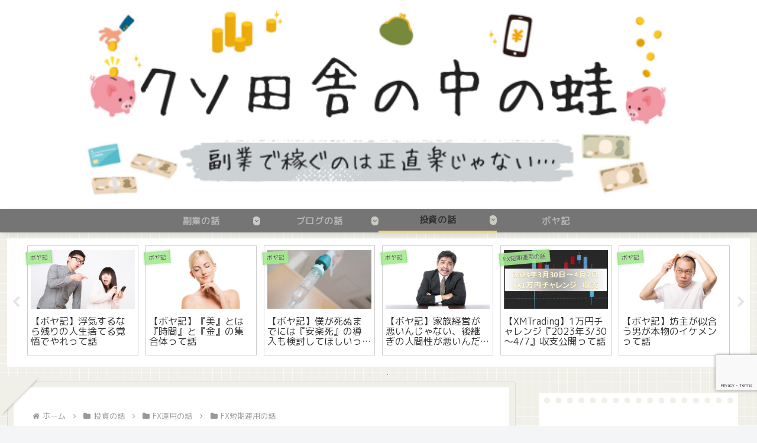

--- FILE ---
content_type: text/html; charset=utf-8
request_url: https://www.google.com/recaptcha/api2/anchor?ar=1&k=6LfYvDokAAAAAFZm-EM-RKM9I7_PPI_bXnAmtssp&co=aHR0cHM6Ly93d3cuZXRlcm5hbHRoaXJkcGxhY2UuY29tOjQ0Mw..&hl=en&v=PoyoqOPhxBO7pBk68S4YbpHZ&size=invisible&anchor-ms=20000&execute-ms=30000&cb=okkqvjb94sr5
body_size: 48918
content:
<!DOCTYPE HTML><html dir="ltr" lang="en"><head><meta http-equiv="Content-Type" content="text/html; charset=UTF-8">
<meta http-equiv="X-UA-Compatible" content="IE=edge">
<title>reCAPTCHA</title>
<style type="text/css">
/* cyrillic-ext */
@font-face {
  font-family: 'Roboto';
  font-style: normal;
  font-weight: 400;
  font-stretch: 100%;
  src: url(//fonts.gstatic.com/s/roboto/v48/KFO7CnqEu92Fr1ME7kSn66aGLdTylUAMa3GUBHMdazTgWw.woff2) format('woff2');
  unicode-range: U+0460-052F, U+1C80-1C8A, U+20B4, U+2DE0-2DFF, U+A640-A69F, U+FE2E-FE2F;
}
/* cyrillic */
@font-face {
  font-family: 'Roboto';
  font-style: normal;
  font-weight: 400;
  font-stretch: 100%;
  src: url(//fonts.gstatic.com/s/roboto/v48/KFO7CnqEu92Fr1ME7kSn66aGLdTylUAMa3iUBHMdazTgWw.woff2) format('woff2');
  unicode-range: U+0301, U+0400-045F, U+0490-0491, U+04B0-04B1, U+2116;
}
/* greek-ext */
@font-face {
  font-family: 'Roboto';
  font-style: normal;
  font-weight: 400;
  font-stretch: 100%;
  src: url(//fonts.gstatic.com/s/roboto/v48/KFO7CnqEu92Fr1ME7kSn66aGLdTylUAMa3CUBHMdazTgWw.woff2) format('woff2');
  unicode-range: U+1F00-1FFF;
}
/* greek */
@font-face {
  font-family: 'Roboto';
  font-style: normal;
  font-weight: 400;
  font-stretch: 100%;
  src: url(//fonts.gstatic.com/s/roboto/v48/KFO7CnqEu92Fr1ME7kSn66aGLdTylUAMa3-UBHMdazTgWw.woff2) format('woff2');
  unicode-range: U+0370-0377, U+037A-037F, U+0384-038A, U+038C, U+038E-03A1, U+03A3-03FF;
}
/* math */
@font-face {
  font-family: 'Roboto';
  font-style: normal;
  font-weight: 400;
  font-stretch: 100%;
  src: url(//fonts.gstatic.com/s/roboto/v48/KFO7CnqEu92Fr1ME7kSn66aGLdTylUAMawCUBHMdazTgWw.woff2) format('woff2');
  unicode-range: U+0302-0303, U+0305, U+0307-0308, U+0310, U+0312, U+0315, U+031A, U+0326-0327, U+032C, U+032F-0330, U+0332-0333, U+0338, U+033A, U+0346, U+034D, U+0391-03A1, U+03A3-03A9, U+03B1-03C9, U+03D1, U+03D5-03D6, U+03F0-03F1, U+03F4-03F5, U+2016-2017, U+2034-2038, U+203C, U+2040, U+2043, U+2047, U+2050, U+2057, U+205F, U+2070-2071, U+2074-208E, U+2090-209C, U+20D0-20DC, U+20E1, U+20E5-20EF, U+2100-2112, U+2114-2115, U+2117-2121, U+2123-214F, U+2190, U+2192, U+2194-21AE, U+21B0-21E5, U+21F1-21F2, U+21F4-2211, U+2213-2214, U+2216-22FF, U+2308-230B, U+2310, U+2319, U+231C-2321, U+2336-237A, U+237C, U+2395, U+239B-23B7, U+23D0, U+23DC-23E1, U+2474-2475, U+25AF, U+25B3, U+25B7, U+25BD, U+25C1, U+25CA, U+25CC, U+25FB, U+266D-266F, U+27C0-27FF, U+2900-2AFF, U+2B0E-2B11, U+2B30-2B4C, U+2BFE, U+3030, U+FF5B, U+FF5D, U+1D400-1D7FF, U+1EE00-1EEFF;
}
/* symbols */
@font-face {
  font-family: 'Roboto';
  font-style: normal;
  font-weight: 400;
  font-stretch: 100%;
  src: url(//fonts.gstatic.com/s/roboto/v48/KFO7CnqEu92Fr1ME7kSn66aGLdTylUAMaxKUBHMdazTgWw.woff2) format('woff2');
  unicode-range: U+0001-000C, U+000E-001F, U+007F-009F, U+20DD-20E0, U+20E2-20E4, U+2150-218F, U+2190, U+2192, U+2194-2199, U+21AF, U+21E6-21F0, U+21F3, U+2218-2219, U+2299, U+22C4-22C6, U+2300-243F, U+2440-244A, U+2460-24FF, U+25A0-27BF, U+2800-28FF, U+2921-2922, U+2981, U+29BF, U+29EB, U+2B00-2BFF, U+4DC0-4DFF, U+FFF9-FFFB, U+10140-1018E, U+10190-1019C, U+101A0, U+101D0-101FD, U+102E0-102FB, U+10E60-10E7E, U+1D2C0-1D2D3, U+1D2E0-1D37F, U+1F000-1F0FF, U+1F100-1F1AD, U+1F1E6-1F1FF, U+1F30D-1F30F, U+1F315, U+1F31C, U+1F31E, U+1F320-1F32C, U+1F336, U+1F378, U+1F37D, U+1F382, U+1F393-1F39F, U+1F3A7-1F3A8, U+1F3AC-1F3AF, U+1F3C2, U+1F3C4-1F3C6, U+1F3CA-1F3CE, U+1F3D4-1F3E0, U+1F3ED, U+1F3F1-1F3F3, U+1F3F5-1F3F7, U+1F408, U+1F415, U+1F41F, U+1F426, U+1F43F, U+1F441-1F442, U+1F444, U+1F446-1F449, U+1F44C-1F44E, U+1F453, U+1F46A, U+1F47D, U+1F4A3, U+1F4B0, U+1F4B3, U+1F4B9, U+1F4BB, U+1F4BF, U+1F4C8-1F4CB, U+1F4D6, U+1F4DA, U+1F4DF, U+1F4E3-1F4E6, U+1F4EA-1F4ED, U+1F4F7, U+1F4F9-1F4FB, U+1F4FD-1F4FE, U+1F503, U+1F507-1F50B, U+1F50D, U+1F512-1F513, U+1F53E-1F54A, U+1F54F-1F5FA, U+1F610, U+1F650-1F67F, U+1F687, U+1F68D, U+1F691, U+1F694, U+1F698, U+1F6AD, U+1F6B2, U+1F6B9-1F6BA, U+1F6BC, U+1F6C6-1F6CF, U+1F6D3-1F6D7, U+1F6E0-1F6EA, U+1F6F0-1F6F3, U+1F6F7-1F6FC, U+1F700-1F7FF, U+1F800-1F80B, U+1F810-1F847, U+1F850-1F859, U+1F860-1F887, U+1F890-1F8AD, U+1F8B0-1F8BB, U+1F8C0-1F8C1, U+1F900-1F90B, U+1F93B, U+1F946, U+1F984, U+1F996, U+1F9E9, U+1FA00-1FA6F, U+1FA70-1FA7C, U+1FA80-1FA89, U+1FA8F-1FAC6, U+1FACE-1FADC, U+1FADF-1FAE9, U+1FAF0-1FAF8, U+1FB00-1FBFF;
}
/* vietnamese */
@font-face {
  font-family: 'Roboto';
  font-style: normal;
  font-weight: 400;
  font-stretch: 100%;
  src: url(//fonts.gstatic.com/s/roboto/v48/KFO7CnqEu92Fr1ME7kSn66aGLdTylUAMa3OUBHMdazTgWw.woff2) format('woff2');
  unicode-range: U+0102-0103, U+0110-0111, U+0128-0129, U+0168-0169, U+01A0-01A1, U+01AF-01B0, U+0300-0301, U+0303-0304, U+0308-0309, U+0323, U+0329, U+1EA0-1EF9, U+20AB;
}
/* latin-ext */
@font-face {
  font-family: 'Roboto';
  font-style: normal;
  font-weight: 400;
  font-stretch: 100%;
  src: url(//fonts.gstatic.com/s/roboto/v48/KFO7CnqEu92Fr1ME7kSn66aGLdTylUAMa3KUBHMdazTgWw.woff2) format('woff2');
  unicode-range: U+0100-02BA, U+02BD-02C5, U+02C7-02CC, U+02CE-02D7, U+02DD-02FF, U+0304, U+0308, U+0329, U+1D00-1DBF, U+1E00-1E9F, U+1EF2-1EFF, U+2020, U+20A0-20AB, U+20AD-20C0, U+2113, U+2C60-2C7F, U+A720-A7FF;
}
/* latin */
@font-face {
  font-family: 'Roboto';
  font-style: normal;
  font-weight: 400;
  font-stretch: 100%;
  src: url(//fonts.gstatic.com/s/roboto/v48/KFO7CnqEu92Fr1ME7kSn66aGLdTylUAMa3yUBHMdazQ.woff2) format('woff2');
  unicode-range: U+0000-00FF, U+0131, U+0152-0153, U+02BB-02BC, U+02C6, U+02DA, U+02DC, U+0304, U+0308, U+0329, U+2000-206F, U+20AC, U+2122, U+2191, U+2193, U+2212, U+2215, U+FEFF, U+FFFD;
}
/* cyrillic-ext */
@font-face {
  font-family: 'Roboto';
  font-style: normal;
  font-weight: 500;
  font-stretch: 100%;
  src: url(//fonts.gstatic.com/s/roboto/v48/KFO7CnqEu92Fr1ME7kSn66aGLdTylUAMa3GUBHMdazTgWw.woff2) format('woff2');
  unicode-range: U+0460-052F, U+1C80-1C8A, U+20B4, U+2DE0-2DFF, U+A640-A69F, U+FE2E-FE2F;
}
/* cyrillic */
@font-face {
  font-family: 'Roboto';
  font-style: normal;
  font-weight: 500;
  font-stretch: 100%;
  src: url(//fonts.gstatic.com/s/roboto/v48/KFO7CnqEu92Fr1ME7kSn66aGLdTylUAMa3iUBHMdazTgWw.woff2) format('woff2');
  unicode-range: U+0301, U+0400-045F, U+0490-0491, U+04B0-04B1, U+2116;
}
/* greek-ext */
@font-face {
  font-family: 'Roboto';
  font-style: normal;
  font-weight: 500;
  font-stretch: 100%;
  src: url(//fonts.gstatic.com/s/roboto/v48/KFO7CnqEu92Fr1ME7kSn66aGLdTylUAMa3CUBHMdazTgWw.woff2) format('woff2');
  unicode-range: U+1F00-1FFF;
}
/* greek */
@font-face {
  font-family: 'Roboto';
  font-style: normal;
  font-weight: 500;
  font-stretch: 100%;
  src: url(//fonts.gstatic.com/s/roboto/v48/KFO7CnqEu92Fr1ME7kSn66aGLdTylUAMa3-UBHMdazTgWw.woff2) format('woff2');
  unicode-range: U+0370-0377, U+037A-037F, U+0384-038A, U+038C, U+038E-03A1, U+03A3-03FF;
}
/* math */
@font-face {
  font-family: 'Roboto';
  font-style: normal;
  font-weight: 500;
  font-stretch: 100%;
  src: url(//fonts.gstatic.com/s/roboto/v48/KFO7CnqEu92Fr1ME7kSn66aGLdTylUAMawCUBHMdazTgWw.woff2) format('woff2');
  unicode-range: U+0302-0303, U+0305, U+0307-0308, U+0310, U+0312, U+0315, U+031A, U+0326-0327, U+032C, U+032F-0330, U+0332-0333, U+0338, U+033A, U+0346, U+034D, U+0391-03A1, U+03A3-03A9, U+03B1-03C9, U+03D1, U+03D5-03D6, U+03F0-03F1, U+03F4-03F5, U+2016-2017, U+2034-2038, U+203C, U+2040, U+2043, U+2047, U+2050, U+2057, U+205F, U+2070-2071, U+2074-208E, U+2090-209C, U+20D0-20DC, U+20E1, U+20E5-20EF, U+2100-2112, U+2114-2115, U+2117-2121, U+2123-214F, U+2190, U+2192, U+2194-21AE, U+21B0-21E5, U+21F1-21F2, U+21F4-2211, U+2213-2214, U+2216-22FF, U+2308-230B, U+2310, U+2319, U+231C-2321, U+2336-237A, U+237C, U+2395, U+239B-23B7, U+23D0, U+23DC-23E1, U+2474-2475, U+25AF, U+25B3, U+25B7, U+25BD, U+25C1, U+25CA, U+25CC, U+25FB, U+266D-266F, U+27C0-27FF, U+2900-2AFF, U+2B0E-2B11, U+2B30-2B4C, U+2BFE, U+3030, U+FF5B, U+FF5D, U+1D400-1D7FF, U+1EE00-1EEFF;
}
/* symbols */
@font-face {
  font-family: 'Roboto';
  font-style: normal;
  font-weight: 500;
  font-stretch: 100%;
  src: url(//fonts.gstatic.com/s/roboto/v48/KFO7CnqEu92Fr1ME7kSn66aGLdTylUAMaxKUBHMdazTgWw.woff2) format('woff2');
  unicode-range: U+0001-000C, U+000E-001F, U+007F-009F, U+20DD-20E0, U+20E2-20E4, U+2150-218F, U+2190, U+2192, U+2194-2199, U+21AF, U+21E6-21F0, U+21F3, U+2218-2219, U+2299, U+22C4-22C6, U+2300-243F, U+2440-244A, U+2460-24FF, U+25A0-27BF, U+2800-28FF, U+2921-2922, U+2981, U+29BF, U+29EB, U+2B00-2BFF, U+4DC0-4DFF, U+FFF9-FFFB, U+10140-1018E, U+10190-1019C, U+101A0, U+101D0-101FD, U+102E0-102FB, U+10E60-10E7E, U+1D2C0-1D2D3, U+1D2E0-1D37F, U+1F000-1F0FF, U+1F100-1F1AD, U+1F1E6-1F1FF, U+1F30D-1F30F, U+1F315, U+1F31C, U+1F31E, U+1F320-1F32C, U+1F336, U+1F378, U+1F37D, U+1F382, U+1F393-1F39F, U+1F3A7-1F3A8, U+1F3AC-1F3AF, U+1F3C2, U+1F3C4-1F3C6, U+1F3CA-1F3CE, U+1F3D4-1F3E0, U+1F3ED, U+1F3F1-1F3F3, U+1F3F5-1F3F7, U+1F408, U+1F415, U+1F41F, U+1F426, U+1F43F, U+1F441-1F442, U+1F444, U+1F446-1F449, U+1F44C-1F44E, U+1F453, U+1F46A, U+1F47D, U+1F4A3, U+1F4B0, U+1F4B3, U+1F4B9, U+1F4BB, U+1F4BF, U+1F4C8-1F4CB, U+1F4D6, U+1F4DA, U+1F4DF, U+1F4E3-1F4E6, U+1F4EA-1F4ED, U+1F4F7, U+1F4F9-1F4FB, U+1F4FD-1F4FE, U+1F503, U+1F507-1F50B, U+1F50D, U+1F512-1F513, U+1F53E-1F54A, U+1F54F-1F5FA, U+1F610, U+1F650-1F67F, U+1F687, U+1F68D, U+1F691, U+1F694, U+1F698, U+1F6AD, U+1F6B2, U+1F6B9-1F6BA, U+1F6BC, U+1F6C6-1F6CF, U+1F6D3-1F6D7, U+1F6E0-1F6EA, U+1F6F0-1F6F3, U+1F6F7-1F6FC, U+1F700-1F7FF, U+1F800-1F80B, U+1F810-1F847, U+1F850-1F859, U+1F860-1F887, U+1F890-1F8AD, U+1F8B0-1F8BB, U+1F8C0-1F8C1, U+1F900-1F90B, U+1F93B, U+1F946, U+1F984, U+1F996, U+1F9E9, U+1FA00-1FA6F, U+1FA70-1FA7C, U+1FA80-1FA89, U+1FA8F-1FAC6, U+1FACE-1FADC, U+1FADF-1FAE9, U+1FAF0-1FAF8, U+1FB00-1FBFF;
}
/* vietnamese */
@font-face {
  font-family: 'Roboto';
  font-style: normal;
  font-weight: 500;
  font-stretch: 100%;
  src: url(//fonts.gstatic.com/s/roboto/v48/KFO7CnqEu92Fr1ME7kSn66aGLdTylUAMa3OUBHMdazTgWw.woff2) format('woff2');
  unicode-range: U+0102-0103, U+0110-0111, U+0128-0129, U+0168-0169, U+01A0-01A1, U+01AF-01B0, U+0300-0301, U+0303-0304, U+0308-0309, U+0323, U+0329, U+1EA0-1EF9, U+20AB;
}
/* latin-ext */
@font-face {
  font-family: 'Roboto';
  font-style: normal;
  font-weight: 500;
  font-stretch: 100%;
  src: url(//fonts.gstatic.com/s/roboto/v48/KFO7CnqEu92Fr1ME7kSn66aGLdTylUAMa3KUBHMdazTgWw.woff2) format('woff2');
  unicode-range: U+0100-02BA, U+02BD-02C5, U+02C7-02CC, U+02CE-02D7, U+02DD-02FF, U+0304, U+0308, U+0329, U+1D00-1DBF, U+1E00-1E9F, U+1EF2-1EFF, U+2020, U+20A0-20AB, U+20AD-20C0, U+2113, U+2C60-2C7F, U+A720-A7FF;
}
/* latin */
@font-face {
  font-family: 'Roboto';
  font-style: normal;
  font-weight: 500;
  font-stretch: 100%;
  src: url(//fonts.gstatic.com/s/roboto/v48/KFO7CnqEu92Fr1ME7kSn66aGLdTylUAMa3yUBHMdazQ.woff2) format('woff2');
  unicode-range: U+0000-00FF, U+0131, U+0152-0153, U+02BB-02BC, U+02C6, U+02DA, U+02DC, U+0304, U+0308, U+0329, U+2000-206F, U+20AC, U+2122, U+2191, U+2193, U+2212, U+2215, U+FEFF, U+FFFD;
}
/* cyrillic-ext */
@font-face {
  font-family: 'Roboto';
  font-style: normal;
  font-weight: 900;
  font-stretch: 100%;
  src: url(//fonts.gstatic.com/s/roboto/v48/KFO7CnqEu92Fr1ME7kSn66aGLdTylUAMa3GUBHMdazTgWw.woff2) format('woff2');
  unicode-range: U+0460-052F, U+1C80-1C8A, U+20B4, U+2DE0-2DFF, U+A640-A69F, U+FE2E-FE2F;
}
/* cyrillic */
@font-face {
  font-family: 'Roboto';
  font-style: normal;
  font-weight: 900;
  font-stretch: 100%;
  src: url(//fonts.gstatic.com/s/roboto/v48/KFO7CnqEu92Fr1ME7kSn66aGLdTylUAMa3iUBHMdazTgWw.woff2) format('woff2');
  unicode-range: U+0301, U+0400-045F, U+0490-0491, U+04B0-04B1, U+2116;
}
/* greek-ext */
@font-face {
  font-family: 'Roboto';
  font-style: normal;
  font-weight: 900;
  font-stretch: 100%;
  src: url(//fonts.gstatic.com/s/roboto/v48/KFO7CnqEu92Fr1ME7kSn66aGLdTylUAMa3CUBHMdazTgWw.woff2) format('woff2');
  unicode-range: U+1F00-1FFF;
}
/* greek */
@font-face {
  font-family: 'Roboto';
  font-style: normal;
  font-weight: 900;
  font-stretch: 100%;
  src: url(//fonts.gstatic.com/s/roboto/v48/KFO7CnqEu92Fr1ME7kSn66aGLdTylUAMa3-UBHMdazTgWw.woff2) format('woff2');
  unicode-range: U+0370-0377, U+037A-037F, U+0384-038A, U+038C, U+038E-03A1, U+03A3-03FF;
}
/* math */
@font-face {
  font-family: 'Roboto';
  font-style: normal;
  font-weight: 900;
  font-stretch: 100%;
  src: url(//fonts.gstatic.com/s/roboto/v48/KFO7CnqEu92Fr1ME7kSn66aGLdTylUAMawCUBHMdazTgWw.woff2) format('woff2');
  unicode-range: U+0302-0303, U+0305, U+0307-0308, U+0310, U+0312, U+0315, U+031A, U+0326-0327, U+032C, U+032F-0330, U+0332-0333, U+0338, U+033A, U+0346, U+034D, U+0391-03A1, U+03A3-03A9, U+03B1-03C9, U+03D1, U+03D5-03D6, U+03F0-03F1, U+03F4-03F5, U+2016-2017, U+2034-2038, U+203C, U+2040, U+2043, U+2047, U+2050, U+2057, U+205F, U+2070-2071, U+2074-208E, U+2090-209C, U+20D0-20DC, U+20E1, U+20E5-20EF, U+2100-2112, U+2114-2115, U+2117-2121, U+2123-214F, U+2190, U+2192, U+2194-21AE, U+21B0-21E5, U+21F1-21F2, U+21F4-2211, U+2213-2214, U+2216-22FF, U+2308-230B, U+2310, U+2319, U+231C-2321, U+2336-237A, U+237C, U+2395, U+239B-23B7, U+23D0, U+23DC-23E1, U+2474-2475, U+25AF, U+25B3, U+25B7, U+25BD, U+25C1, U+25CA, U+25CC, U+25FB, U+266D-266F, U+27C0-27FF, U+2900-2AFF, U+2B0E-2B11, U+2B30-2B4C, U+2BFE, U+3030, U+FF5B, U+FF5D, U+1D400-1D7FF, U+1EE00-1EEFF;
}
/* symbols */
@font-face {
  font-family: 'Roboto';
  font-style: normal;
  font-weight: 900;
  font-stretch: 100%;
  src: url(//fonts.gstatic.com/s/roboto/v48/KFO7CnqEu92Fr1ME7kSn66aGLdTylUAMaxKUBHMdazTgWw.woff2) format('woff2');
  unicode-range: U+0001-000C, U+000E-001F, U+007F-009F, U+20DD-20E0, U+20E2-20E4, U+2150-218F, U+2190, U+2192, U+2194-2199, U+21AF, U+21E6-21F0, U+21F3, U+2218-2219, U+2299, U+22C4-22C6, U+2300-243F, U+2440-244A, U+2460-24FF, U+25A0-27BF, U+2800-28FF, U+2921-2922, U+2981, U+29BF, U+29EB, U+2B00-2BFF, U+4DC0-4DFF, U+FFF9-FFFB, U+10140-1018E, U+10190-1019C, U+101A0, U+101D0-101FD, U+102E0-102FB, U+10E60-10E7E, U+1D2C0-1D2D3, U+1D2E0-1D37F, U+1F000-1F0FF, U+1F100-1F1AD, U+1F1E6-1F1FF, U+1F30D-1F30F, U+1F315, U+1F31C, U+1F31E, U+1F320-1F32C, U+1F336, U+1F378, U+1F37D, U+1F382, U+1F393-1F39F, U+1F3A7-1F3A8, U+1F3AC-1F3AF, U+1F3C2, U+1F3C4-1F3C6, U+1F3CA-1F3CE, U+1F3D4-1F3E0, U+1F3ED, U+1F3F1-1F3F3, U+1F3F5-1F3F7, U+1F408, U+1F415, U+1F41F, U+1F426, U+1F43F, U+1F441-1F442, U+1F444, U+1F446-1F449, U+1F44C-1F44E, U+1F453, U+1F46A, U+1F47D, U+1F4A3, U+1F4B0, U+1F4B3, U+1F4B9, U+1F4BB, U+1F4BF, U+1F4C8-1F4CB, U+1F4D6, U+1F4DA, U+1F4DF, U+1F4E3-1F4E6, U+1F4EA-1F4ED, U+1F4F7, U+1F4F9-1F4FB, U+1F4FD-1F4FE, U+1F503, U+1F507-1F50B, U+1F50D, U+1F512-1F513, U+1F53E-1F54A, U+1F54F-1F5FA, U+1F610, U+1F650-1F67F, U+1F687, U+1F68D, U+1F691, U+1F694, U+1F698, U+1F6AD, U+1F6B2, U+1F6B9-1F6BA, U+1F6BC, U+1F6C6-1F6CF, U+1F6D3-1F6D7, U+1F6E0-1F6EA, U+1F6F0-1F6F3, U+1F6F7-1F6FC, U+1F700-1F7FF, U+1F800-1F80B, U+1F810-1F847, U+1F850-1F859, U+1F860-1F887, U+1F890-1F8AD, U+1F8B0-1F8BB, U+1F8C0-1F8C1, U+1F900-1F90B, U+1F93B, U+1F946, U+1F984, U+1F996, U+1F9E9, U+1FA00-1FA6F, U+1FA70-1FA7C, U+1FA80-1FA89, U+1FA8F-1FAC6, U+1FACE-1FADC, U+1FADF-1FAE9, U+1FAF0-1FAF8, U+1FB00-1FBFF;
}
/* vietnamese */
@font-face {
  font-family: 'Roboto';
  font-style: normal;
  font-weight: 900;
  font-stretch: 100%;
  src: url(//fonts.gstatic.com/s/roboto/v48/KFO7CnqEu92Fr1ME7kSn66aGLdTylUAMa3OUBHMdazTgWw.woff2) format('woff2');
  unicode-range: U+0102-0103, U+0110-0111, U+0128-0129, U+0168-0169, U+01A0-01A1, U+01AF-01B0, U+0300-0301, U+0303-0304, U+0308-0309, U+0323, U+0329, U+1EA0-1EF9, U+20AB;
}
/* latin-ext */
@font-face {
  font-family: 'Roboto';
  font-style: normal;
  font-weight: 900;
  font-stretch: 100%;
  src: url(//fonts.gstatic.com/s/roboto/v48/KFO7CnqEu92Fr1ME7kSn66aGLdTylUAMa3KUBHMdazTgWw.woff2) format('woff2');
  unicode-range: U+0100-02BA, U+02BD-02C5, U+02C7-02CC, U+02CE-02D7, U+02DD-02FF, U+0304, U+0308, U+0329, U+1D00-1DBF, U+1E00-1E9F, U+1EF2-1EFF, U+2020, U+20A0-20AB, U+20AD-20C0, U+2113, U+2C60-2C7F, U+A720-A7FF;
}
/* latin */
@font-face {
  font-family: 'Roboto';
  font-style: normal;
  font-weight: 900;
  font-stretch: 100%;
  src: url(//fonts.gstatic.com/s/roboto/v48/KFO7CnqEu92Fr1ME7kSn66aGLdTylUAMa3yUBHMdazQ.woff2) format('woff2');
  unicode-range: U+0000-00FF, U+0131, U+0152-0153, U+02BB-02BC, U+02C6, U+02DA, U+02DC, U+0304, U+0308, U+0329, U+2000-206F, U+20AC, U+2122, U+2191, U+2193, U+2212, U+2215, U+FEFF, U+FFFD;
}

</style>
<link rel="stylesheet" type="text/css" href="https://www.gstatic.com/recaptcha/releases/PoyoqOPhxBO7pBk68S4YbpHZ/styles__ltr.css">
<script nonce="OzvXVDbRmR6rV9gt6Bvx1g" type="text/javascript">window['__recaptcha_api'] = 'https://www.google.com/recaptcha/api2/';</script>
<script type="text/javascript" src="https://www.gstatic.com/recaptcha/releases/PoyoqOPhxBO7pBk68S4YbpHZ/recaptcha__en.js" nonce="OzvXVDbRmR6rV9gt6Bvx1g">
      
    </script></head>
<body><div id="rc-anchor-alert" class="rc-anchor-alert"></div>
<input type="hidden" id="recaptcha-token" value="[base64]">
<script type="text/javascript" nonce="OzvXVDbRmR6rV9gt6Bvx1g">
      recaptcha.anchor.Main.init("[\x22ainput\x22,[\x22bgdata\x22,\x22\x22,\[base64]/[base64]/bmV3IFpbdF0obVswXSk6Sz09Mj9uZXcgWlt0XShtWzBdLG1bMV0pOks9PTM/bmV3IFpbdF0obVswXSxtWzFdLG1bMl0pOks9PTQ/[base64]/[base64]/[base64]/[base64]/[base64]/[base64]/[base64]/[base64]/[base64]/[base64]/[base64]/[base64]/[base64]/[base64]\\u003d\\u003d\x22,\[base64]\x22,\[base64]/DglrCqcK/dQlsBMKKY8OSwr3Dq8KrwrA8wqrDtEwKw5zDosKvw6JaG8O7Q8KtYljCr8ODAsK2wosaOXIdX8KBw6R8wqJyO8K2MMKow43CnRXCq8KWJ8OmZk/Dv8O+acKyNsOew4NowoHCkMOSYwY4YcO5eQENw4Vgw5RbaigdacOedwNgfMKNJy7DgUrCk8Knw5Z5w63CkMK1w53CisKyX1ozwqZ2ecK3DgXDssKbwrZORxtowo3CgiPDoBcaMcOOwr9Bwr1HfsKxXMOwwrvDs1c5Tw1OXWbDs0DCqEvCpcOdwovDjMKuBcK/[base64]/Dp8Kvw6dPw4BHZggkUmc5YsOUVAXDj8K/[base64]/DqsKuw6nDtcOawovDo3R7NBkAwqUldBXDg8KCw4YRw6M6w5w6wqXDs8KrDyE9w65Mw5zCtWjDosOnLsOnAcO6wr7Di8KIfUA1wqkBWn4FKMKXw5XCnTLDicKawp4KScKlAR0nw5jDgE7Duj/CjnTCk8OxwpN/S8Oqwq7CtMKuQ8K1wo1Zw6bCi27DpsOoRMKmwoskwqV+S0kywpzCl8OWc2RfwrZYw7HCuXRgw546GAUaw64uw6PDsMKFEmoIaDHDn8OGwrtCcsKVwqrDlsOcIsKRQsOSBMKSNBzClsK1wo/DssOFBRImSVfCvlhowpfCiFzDrMODF8OXNMK5ZnFiEsKOwofDssOTw4R4DMKHWcK3dcObHsKlwqgfwqwvw4vCpGcnwqfDvlhdwr3ClAFpwrjDrjBUeldZSMKTwqYwMsKEA8OZNsOmP8OVYlQDwrZJMRXDpsOJwojDhD/[base64]/DmMOXw4/Cj8OTNzrDt1PDuSoAw6A+wrXDmcOfY0/[base64]/Cih/Dsj8+WkzCkjQSwoHCqnFnUcOySsK/cmPDr03Cq38RVsOfNMO+w5fCuE43worDtcK0wrppeQfCmnl2RmHDsxA1w5HDnELCiDnCqgdtw5sswpTCtDxLHFpRfMKBPGkmesO1wps9w6M/w5MBwrEFbQ/[base64]/QTPCk1IPwpzCgEoZw5t2G8KvSG3CiwDDrMO8THjCpFAOw7p4fMKQMsKZVX8nSn/CmWHCssKGZ0LCqHvDh3ddBsKKw5www5zCucKoYhQ0OT0ZMcOww7DDncOtwqLDhn9Ow5xLQF3CmsOoD1bDusODwo4/FcOXwoXCpyUmcMKLFnnDpwDCo8K0bHRSw71oanvDlCkuwr3Cgy3Cr2MGw7xfw7jDinklNMOIdsKfwrADwrA9wpw0wrbDtcKAwoTCjxbDpcOfeD/DrcO8HcKfeG3DhDUXwrkrDcKgw4zCssODw7B/woN4wp05Y23Ds0DCoVQFw4vDpMKSNsOyFwQAwowiw6DCs8KMwqTDmcKgw6LCjMOtwpgvwpVkCC0CwpYXQ8Omw6PDnAhlEBIpfsOdwpLDh8ODbkXDul/CtVFGG8OSw4jCjcKgw4zCp284w5vDtMOKW8Kkw7Ejb1DCgsK9d1o8w5XCs07Dp3hyw5h+A1lrckvDoGDCvcKaDiDDqsK3wrJTRMOaw7zDs8OGw7DCuMK8wrvClWTCuV/DmcOoL1fChcKZDwbCp8KHw73CrE3DuMOSFS/Cv8OIQ8Oewo7DlSjDpQZew5A6LWTCvsO0E8K5K8OiX8OgYMO7woE0QWDCgizDuMKvJsK6w7fChAzCs2cCw5/CiMKWwrbCkMK5JirCm8K3w4YODUbDn8K8OA9PQnfChcKXSCRNNcKpBsOBMcKfwrnDtMO7YcOcVcOowrYcUnjCtcOzwr3CscO8w6hXwr3Cry4XP8O/L2nCncOVCnNww4ocw6YLLcKkw5cew5FqwojCqFzDnsKZdcKMw5YPwp1Cw6bCongPw6fDoALCg8OAw54tTgIswqvDrW4DwqtYZsK6w6TCnFk+w5/Cg8K+Q8KNQ2HDpgjCl0Uowp5iwqFmVsOlBj9uwpjDjsKMwr3DscOmw5nDqcO/[base64]/TcK9wr5vf20SGGvCoB8owp/Doj3DpcKPdF7Dp8OVNsOkwozDiMOhG8OzNsORBVXDg8OuLgZKw5BnesKlOsO9wqrDnjgzE2jDllUHw6xwwrUlVAk5O8KOY8OAwqogw7syw7UCa8Kvwphww4dwbsKqBcK7wrYNw47CtsOEfRBUNT/CmsOdwoLDssO1wozDvsKzwrolCzDDvcO4XMOnw7bCnANgUMKAwphiDWbDr8O8wp/CggrDvMKgdwXDvQnDrURqRMOsLBLDtcKew5NZwrvDhHg9UEwsGMKswpsURMOxw7ceWADCicKPRxXDuMOYwpEKw6XDj8KOwqlwI3J1w5nDpwQCw5JCUX8hw6fDuMKXw4nDuMKKwro/wr7CujITwp7Cp8KSRMOFw7lIUcOpOBnCq0bCtcKcw7DCgksefsObw4BVGU4ZbXrDgsOKV0/[base64]/Cl8Ozwr3CogfClAPDuMOowoF9w4jCohpFwrjCqizDo8KEw7vCjnIgwp92w41xw5XDjFTDiWnDiEDDscKGJS3DhcKKwq/Dk0EFwrwqI8KpwqEVA8KAQMOfw43Cs8O0NjPDoMOCw6tQw489wofCjDIeX2bDtsOZw67CuRZlUcOPwoHCk8KXRD/DuMOPw5dYTcOUw7suMMKRw7llPcKvfSvCpMKUBsOhb1rDgzhowqkNfmDDn8Kuwp/DjMKywrrCu8OwfG43woHClcKVwr0zYnnDmcOwPBPDicOHTW/[base64]/DiFDDnsONFsOoVcKxwrLDocKow6rDkwMgwq9cw7MgFlokwrjDpMKVFEkzT8KJwqVeG8KHw5zCqQjDssKpFcKTWsKXfMKwXcK3w7JIwoxTw6A3w44YwqsZVRvDjS/Cr0tFw7INw5YBL37CqMO2wofCpMOPSFrCvAXDp8KDwprCjA5ww7LDuMKaNMKqdcOBwpTDgXdKw43CgDfDqsOrworCnMO5EcK4Elojw7jCuiZQwpYawodwGVR/Y3vDgMOLwqsRRypewr/CgQ/DiBTDkhUkEhZKPyA0wotgw4XCu8O4wqTDisKEOMOew5kQw7oywq88w7DDlcOfwpPCp8K3AMK8CB4We0V/V8O9w6dPw6Iswo4/wofCjD0mYWJSdcKvXMKofH7CqcO0WmpWwqHCscOTwqzCtmPDsTPCisOzwr/CjMKHw6sfwqrDl8O4w7jCmylENMKYwovDmcKBw5w7O8Ktw53Cm8KBwqMjCMK+PSPCtg9iwqHCvMO9KUXDoRBTw6NpJR1CeVbCq8O8WjEnw4lvwrsEazh1Tk4tw77DgsKpwpNdwo4vAHshRMO/Bw5ybsK2wp3Cl8O6XsOIZ8Kvw5/CtcKrJMO1McKhw4NJwoQVwqjCvcKEw4MSwrtiw7zDu8KTLsKrWsK5ewXDjMK1w4AzEGPCgMOlMl/CvDDDh1bCh0tSaQ/CrlfDmEsLeW1vQ8KfcsONw6MrG2fDvS16JcKEYzZiwq1Ew4DDmMKmdsKGwpPCosKHw6Z3w6dHG8OGKGXDkcONT8O6w4HDtxfCkcOwwos9A8KuMDzDkcKzCmEnG8ORw6fCgiHCmcOZH1gbwprDpXPCrsOWwr/DgMOEQg7Dr8KDwp/Cu2nCkFsGw7nDi8KKw7knw7E1w6/Ck8Kjwp7DrQfDkcKSwp3DmU91wq5Fw7gow4TDr8KgfcKZw7cALMORTcKeUhXCnsK0wosXw7XCoTjCnWQ0bk/CiQcqw4HCk1cCNC/Dmw3DpMOvAsKyw4wNJgPChMKvEjl6w53CvcOEwofCocK6QcKzw4JSDxjCvMOXRSA0w6jCmh3Cu8Kbw6HCvnvDrzLDgMKNVgkxLsK5w6NdO1rDpsO5wrsfCSPCg8KuZsKQGyU8CMKpRD0+S8KaasKcClckcsOUw4zCrcKRCMKIZAhBw5rDhyZPw7TCgzfCmcKww5UyKX/CgMKtZsK/McOZSMOLIjZDw7UXw5TCqQ7DmMODHFjDssK0wpLDtsK4NsKEU0BjDMK6w7PDmkIfGlIBwqnDpsO4f8OkLFhnJcOawoLCmMKow5BGw57Dj8KzNgvDvBZ9YQ8SecOCw4ZNwp/DhnjDs8KSL8O1f8OybnpUwqpoXypKXl9TwoMzw6fDkcKlFcKDwonDlx7Cj8OSNcOLw7RYw4shw4kmbmd3ZwDDjjBRcsKmwpdycS7DoMOwemdowqlmU8OiDsOtTwsdw7AzAsO/[base64]/CiMKcLRnCtcKUwoDCtkLCmXIuVcOfwpXCnwAbcwFRwpvCtMORwogDw4sGw67Csz02wo/DoMO1wqgsHXbDl8OzBkNrCl/DpMKHw7gZw61sScK3VGDDnRY4V8K9w4HDkkxgPXkKw7TCth9iwocOwpvCnmTDsF5/H8Kmc0HCnsKFwowzJAfDgCLCiR5twrvDocK+a8OIw4xbw5XCnMK0N2w1E8KJw7vDqcKFRcOWNBrDtX1mdsKQw53DjSVNw6BxwokYfxDDhcOUA07Cv3hSKsOIw7hbMlLChFfDmcOkw4rDiRHCg8KVw4VOwpHCnAZzWig7JxBEwoQlw63CvR/ClQLDik9kw6l9KHQpIBnDm8O8B8Ozw64QPgZIRyjDncK4HXBmRBJ1ScO/[base64]/wpw1G8K4GDXDvHYqQFPCtMK8V0PDqsK3w6bDpRllwpHCo8OswpMew4bCusOWw4bCuMKeLcKJf0hja8OvwqQDXnzCuMOowojCsUTDlsKKw47CtsK6W09OOCHCpD/CqMKYHibDqgLDoiDDjcOiw7F3wq10w57CssK6w4LCgMK/Z0/Dt8KLw5heAxkVwp8GZ8O9FcKJDsK+wqBowoLDiMOFw5NzW8KdwqbDryUdwr7DpcOpd8KzwocecMOsScKcW8O0a8KPw5vDiFbDtMKMCcKYCCHCs1zDvVoMwq9Aw6zDiHrCnXbCk8KxXcOwbgjDvcOYAsKUTsOwbB/CkMOdwpPDkH9XL8ORE8KOw4DDu3nDs8OawpHChMKJaMO8w4HCgsOOwrLDkEkwQ8KzacKiXSQQfMK/SXvDl2HDk8KMdsOKT8Krw7TDk8K4CBPDicK5worDjmJ0w7fCtRM6VsOhHH1BwpbCrTjDhcK/wqbCv8O8w7YOEMOpwoXDvMK2G8Ouwow4wqXDosOJwpnDgsKuTRAjwrEzaWjCvgPCqC3ClxbDjGzDjcOUawgBw5jCrWnDmEUzSAzCicOGBsOjwr3Cu8KAPsOSwq7Cu8Oyw5VWbXMnDmweRR0Ww7TDlcOGwpXDl3IEdiU1wq/CqCxTecOACBl5fMOVenE5TDDDmcOXwqIUbm3Dq2nChiPCuMOPBMOmw6MQYcOCw6jDpT3CmxfCuy/Di8KQC2MQwrZnwqbCn2fDjH8nw5BXDAgoZ8KIDMOGw4vCpcOLWkbDnMKQUsOGwpYiTMKWwr4Iw7rDiQUhScK9QCNrZcOTwo9tw7TCkAfDiQ82B2DCjMKOwqNYw57Ct1rCocO3wph4w4gLfzDCoH9dwq/[base64]/wqjClgbCmAUBw4UKYVlswqfCjTRPwphkw7zCpsKhw4bCoMK4IBIhwrJswr4AFsKbZlPCpSbCjEFqw6nCu8KeKsK4ZWhtwolOw7PCrhY/UDM6ETRrwpLCsMKkBMOcw7PCtsKkH1gUITEaD2HCpFDDhMOPLyrCksK8DcK5bsK5w4QKwqUpwozCvWVeIsOfwqkIVcObwoLCoMOTFMKzVBXCr8KSKgbCg8OAI8OUw5XDqU3CkcOSw4XDh0XCnhfCgFXDthQMwooLw4QYQsO/wrQRCA1zwo3DpzXCqcOtQsKrWljDkcK+w6vCnkgCwrsHTcOww78VwoJbf8O1asKlwqUOATAPHsKbwoRdX8K3wofCvMOEFcKVI8OiwqXCuFYGNyEIw6VVD2jDuyPCoXYPwrXConFIJsKAw7vDicOkwrRBw7fCv0FQPsKHc8K3woJOwq/DusOdwp3DoMKaw6DChcOsdUXCihwkbsKYHGBHbsOTZcKrwqfDnMOONwrCt0PDjgHCnQtWwotJw7MGI8OGwr7DtmELOGpkw4QzEgppwqvCrG9Bw4shw5RXwrkuAsOCRV8/wo3DikTCgsOQwpTCjsObwpdXACTCtRs0w4jCucO5wr80woJEwqbComTDi2nCo8OlR8KDwrYPbjRdVcOHPMK5QCBZfl5+W8OOFsOtcMO0w4IcLiVswp3CrcKhDMOlPcObw43CuMKbw4bCgU/Cj3gecsKkZMKlesOdCMOaIcKnw78iwrB9wo/DmsKuQQ9XRsKLw7/CklPDnXRROMKJHBMfJlbDgkc7QETDsg7DgsOIw4vCq3p4w4/[base64]/Cq8OYbR4aVcOzwrzCvwEjw446JMO1w5TDhMKWwozCrV/Cu3xGSkEjccKpKMKPSMO1ccKowo9sw7ZXw7gqXsOAw4wNPMOvXlZ4VcOUwq82w6rCuw0jUyQWw65twq/[base64]/w4TCkDYAw5x9bsOrwo48w7kpw6XCjwt0w4powofDrmllQcO+fMOTQGDDl3NxbMONwoF/wqbCqD9/wqR0wokneMOpw4FSwqrDvsKFwrw+SknCunfDs8OwZ3rCg8O8AErCp8KBwqILdG44YVdkw50pT8KPM1xaIVQYC8OSNsKsw7ocbyHDi2kYw4c4wpxCw7DCrW/CusK5AVsiD8KDFUJzE2PDlG5HLcK/w5A1WcKabWzCsBkxBAzDg8O3w6LCm8KcwoTDvWLDk8K2KG7CmsO3w5bCtsKawptlNUNew4xiIsKDwr1Nw6gsC8OBMyzDh8KFw43ChMOnw5XDkwdWwpkhI8OGw4XDoW/DicOmC8O4w696w4Rlw6EDwpRDZ1jDlEQjw682Y8O6w6RkIMKeacOELB9uw5/[base64]/[base64]/[base64]/DgBEaGMObEFtew6bDt8K+w5vDszkAd8OmAsKKw7BbUcKeAFp1w5YHI8OhwodZw5AGwqjCo2YZwq7DusKYw6nCt8OUBHk0McODDTjDoE3DpVpzwpDCo8O0wrDDoB3Cl8KzL1nCmcKbw6HCkcKpSwPCiQLDhXEew7jClMK7HcKhZcKpw7lFwqzDvsOlwoEiw5/CocOcw5jCoT/[base64]/[base64]/DlcOlSw7CvUjDh0AcKcOSw7PDp2Aqw5LCsMKAHXlJw5XDlsOfZ8KnJQLDlSPCtk1QwpVbPyjCu8OdwpdOVn7CthfDgMOIHXrDgcKGFjByB8KbMD5Ww6rDg8KBYzg4w4BgEwYYw5FtAxzDkcOQwrdTKsKYw57CocOnUzjCqMO6wrDDqj/DjsORw6UXw6kOPVzCmsKaC8OmZ2nCisKJAj/DicOfwqQqUjYdwrcVBWoqbsOKwqEiwo/Cq8O/w5NMfwXCkVsswoZ7w5Qow6taw7gfw4PDv8OTw5pcJMKXTgfCn8K/wqBKwq/[base64]/[base64]/[base64]/Cq2J3T8OnwrjDocK1wrohKHXDjsOuwrAWX8KAw4LChsO7w4fDlMKow77Dpj/DucKJwpBNw6l+w7o4CsOQX8Kiwrpda8K3w5jClsOzw4U+YSQFUS7DtUHCumjDgGfCqE8sZ8KVbsOMH8KaeCF7w4YROhPChzbDmcOxL8KxwrLChGBJwqRXLMKAH8KiwpAIVMKLRsOsRwNHw5UHXiZeD8OYw7DDqS/CgGt/w4/[base64]/DpcK0w4DCgcOCN3R+Zm3CocOzMUB0dVgYcDF6w7TCkMKWOSjCucObP0fCkUUOwr00w6zCt8KVwqZdC8OPwo0IGDzCrMOMw4V9BR/DjVxbw6/[base64]/Ds8OyaBolwofDpxxTVThtBH7DnsKbVMKIYhd0dMOGUsKdwoDDk8OewozDvsKAfnfCp8OmWcOiw4TDtsK9c0PDmRsqwonDsMOUYm7DgsK3wozDtHfDhMK8fsKrDsOFUcK5wpzCpMOkAMKXwqh/[base64]/CusONwpzDpWLDqcOmwq7CkcKQwrXDlFErRMKPw4FZw6PDvsOnSkjCs8OMS3XCqgLDnkAvwrTDrEPCqH7Dt8OOA0LClMKRw6NBUMKpPSwZPgzDu3E3wqVcFznDrnvDoMO0w4UPwplMw5FgBMORwpZ/PMK7wpIfa2ldw7rCjcK6PMOjNhxmwp9Ef8K5woh4BzZqw7fDvMOcw6lsbX/CvsKGAMObwrHCiMOTw7XDkyDCi8KzGD/[base64]/Dql3DvsKXwpFnP8OewovCthzDnWjDpMKZNgxFwrwOOUdhQ8OawpElHDzCtMKIwpw0w6DCiMKvcDMdwrR9wqfDucKJNCp5bsKFHG9+wqozwoHDuUkpLsOXwr1SfjV6J3ZFYkoTw7cMRsO4KcOSaTzCgMKGUFnCmG/ChcOQOMOLF3ZWbsOEw7gbUMO1SF7Dm8ObYcOawoB6wqAgWHbDsMObfMKnTF/[base64]/CtRkZwqgkLV7DonkGw6ApAjvCuMO8aChPZ1vDlMO/[base64]/FMK2wqbDmQ5CwqFnw4kfwokSw4LCicKuwonDlUjDtD/[base64]/Cv8KCJcKawqrDkMK7woLDjHPDtcKyw6JNGWDCicKZwrjDljxJw69IJD7DjydoccO/w4/Dj315w6RuAkrDuMK8Vjh+d3EZw5PCoMO3Zk7DvBwnwr06w5nDisOoa8K3BMKbw4xVw61rF8K3wrPCssK/T1LCjV3CtDIowqnDhgJ/P8KCYiF/PEpswqXCtcKoAW50eCjCrMOvwqhpw4nCnsOPVMO7ZMKSw6jCogBnNXnDiwA3wrgtw7rDvMOmQjxdw6/ChUU+wrvCp8OwPMK2e8KZX1lDw6DDqGnCi13CmCJoBsKQwrMLXzxIwpdsWADCmCEsbcK3wozCuTpDw63ChmTCtsOtwqjCmyzDg8KtY8KAw5fCmT3CkcOHwr3CjmTCnSpFw5QVwpsMenfCnsOgwqfDlMOAVcOQMA/CkMOwSTU0w5AYbWjDiR3CrApPMMOeNEPDhlbClcKywr/CoMKBX0g1wpPDocKCwo9Kw7sVw7LDukvCq8Kiw41Xw5Bjw7Zhwr1wIcKVDEvDuMOfwoHDuMOZH8KMw77DvGQDcsO9eHLDoGd+dcKsDsOcw5JCdnNTwrUXwoXCtMOqRiHDtcKSLsOMCcOFw5/DnQF/[base64]/w6HCucOvw47Crn0RwrDCtWIIMHTCn0zDsEPCksOYXC7CqMKUKgwcw6HCn8Kswpl0XcKEw6Zxw5sMwqVoECd3ZcKVwpVIwp7CqmXDv8K8LyXCiBbDq8K/wrBIeUhMPS7Cv8OrQcKTZsK1c8Ogw6UCw7/DhsKzNcOcwrxiHMOxOHfDhn1pw7LCqMODw6VXw5/[base64]/PArClhrCm8OIJ8KKF10iw73DssOOGMKiwqAsbsKEL0jDq8Obw4XClTrCojp3wrzCj8OAw5V5UkNUbsKYPz/DjxfCvHtCwojCicOqwovDn0LDvXN6DAYUXcKlw6p+Q8O7w7oCwpdXaMOcwrTCl8OXw7wNw6PCpxpnOB3Ch8Omw6JnDsKqw5DCg8OQw5DCvkVswpd+bHYABikdw4ZvwrJqw7x0E8KHNcOGw4jDjUhBJ8Ojw6HCkcOqZXpXw6fDpEnCt0/DmyfClcKpZRZzM8OwWsONw4cYw6fCgEbCiMOBw5LCrcKMw5gsfjcZccOXSH/CtsOkLhY4w7sHworDtMOZw6XCosOgwpHCowRew5bCusKgwqxEw6LDmgZbwpXDnsKHw7ZDwr0gB8K5DcOow5zClR1mRXMlwrbDrMOmwrzCkAPDpE7DgCTCqXPCsxjDmggNwrYXUA7CqsKbw7HCu8KvwpVaMxjCv8K+w63DnWlQAMKMw6/CsxxPwqZQKX03wqYCDG/CgFMCw7dIDl17wonCvWMbwo5pK8KgTSrDq1nCn8Ozw6HCi8KaS8Ktw4gbwr/CtsOIwq5gE8KvwpvDncKTRsKSZzbCjcOTOwnChGpDbMOQw4TDn8KfFMOSMMKDw43CmknDnUnDsRbCl13ClsOdEWkWw49nwrLDpMK8NCzDr3PCmHgow43CqsK4CsK1wqULw7MgwoTCu8Ood8OhVUTCnsK1wo3DvEXDun/[base64]/[base64]/[base64]/DlnvChkZgG8K6I8OUAH7CjsO3eiYuSMKtXXxxDjHDjMObwq7DoWrCj8KEw6wVwoEhwoU7wpQZXUnCosO9CsKCDcOQFMKsBMKJwp0lwpwDTWBeS2drw6rDnRHCkVRzwrrDsMO+bChaZirDg8OIBiEkbMK2Jg3DtMKmXSRVwqBMwrLCkcOdFkjChW/DnMKcwq3Cp8KaNw7CmUbDrmXCkMOmFEHCiBAEI0nDqBcRw6/DhMOqWjXDiwY+wpnCqcKuw6/CqsO/diFGJxg+P8KtwoUkN8OUF0l/[base64]/ChQIuX0jDpXAhw4ksMsONJDnCrDrDksKqCUFzMwfCjQZRw4AETFI2wot9wo4gYWrDq8O9wr/CuWU9d8KnIcKhDMOFEV8cNcKqL8KowpAkw4PChxFhGjbDhhQWKcKUIVNzA1YgW0VZBRjCkxXDiC7DuiUDw6gGw60vdsK5AFIqOcKxw7TCqMOAw5/CqF9ew58zecKcSsOqT1XCgnZfw7lRNmrCqAbCgcOtwqLChVQqTRPCgC9DRcOCwpJWFjgieUNLDE1PNjPClWrCk8KgKgvDjUjDr17CtBzDlkHDmCbChwrDgMOWJsKwNW/[base64]/CoFp7XWnCtTYgw7tLw7nCqTPCjcKkw5DDmmYxbsKBwonClsKqBcKkwr9Cw47DncO1w5zDssKAwoHDtsOIGRsFY2EawrVsdcOUEMKKBjpiYWJ3w5TDmMO4woFRwojCrD8twpM3wqPCnhHDkVJDwo7DhVPCj8KhWnNcfh/DosK8c8Ojw7RldcKqwp3DoTbCjMKyLcOoNgTDoQYvwpTCvCvCszk1bsKJwrfDiinCp8OpFsKHdmslUcOzwrs6CjTCpCfCrmkzJcOhFsO4wrXDsTnDkcOjdCTDpQTCqW8fKMKrwqrCnjrChzbDjnbDnEjDnkLCtRwoLz3ChcOjJcOWwp/[base64]/DtTfCtsO6YcKGYcKufsOnZyIgCsKswpLDmn0Swq4PL1fDqknDkTfCrcO6EhIfw4DDicObwq/CocOowqJiwpQ2w5sjw7lwwqw+wrzDk8Ktw414wp9tS1PCj8Klwp06wr50w5pHOsOeEsK+w7nCjMOEw5Y+IHXDjsOtwpvCiWnDjsODw47Dm8OLw50MfcOLD8KEb8OgDcK1wpocKsOwWQFCw7TDqRI/w6F+w6DCkTLCkMOLUcOyISPCrsKvw6nDk01+wpo6ODABw5YEcsKmJ8OMw75UJyZQw51HNSrDvUp+ScOjVVQeUsK5w6rCjiJIJsKJDcKACMOKdjjDpX/Dh8OHwp7CpcKQwrTCucORd8KCwqwtcsK9wqBnwp/CoR05wrI3w7zDqyTDgTUPPsOaEsOraCFxwqMUZcKgPMOMbBhbEHXDvS/Do2bCuxfDk8OMa8OywpPDhDF7wo0+SsKDLxXCrcOgw7RfeXtIw6U/w6hedMO4wqlLMCvDuX4+w4ZNwoklEEMmw7rDrcOidnHDsQHChMKVQcKTPsKnGBJLXsKmw7DCv8KNw4VSf8ODw5IQKmobeBPCiMK7w7N4w7ItGMOgwrcdVn4HFwPDvExpwp3Cu8KDw5HCr2Zcw7IYURDCscKjDUNSwp/Cr8KFcQxUKG7Dn8KZw54Ow4XDpMKgFl0mwoEAeMO2TsK0bC/DhQwPw5xyw7jCusK+FMOmfQoLw5HCgHlxw7PDiMOXworCvEUPbSXCosKFw6RGEFhmP8KrFCFhw6h/woY7e2/DocOaJcOEw7trw7NKw6IgwolKwooxw4TCvlTDjUQGHMKKKxYva8OiL8O6KSHCoC8DDFFYNSgeJcKJwrNMw78Ew47DnMOaLMKHJcKvw53Ch8OZLxfCkcK/wrjDqC4+w51uw4PCmsOjNMK2VMKHKQhsw7Z3f8OvTVNdwo7CqgXDqFQ6wpE/FGXDn8KKO3dBWBzDnsOAwqQkP8OUw6DCucONw4zDoTYpYVvCuMKMwrjCgl4qwqvDgsOPwpgPwo/DrMKkwrTCi8KLUCwSwq3Cg3jDpFJhwr3Cj8KEwpluP8KXw5JZPMKOwrUyO8KGwr3DtMOydcO/AMKtw4nCghvCv8Kdw613dMOQMcKqIsOCw6jCk8KJKcOtcSrDnyVzw6IAw6/[base64]/CjsOZHsKJOxLCpcOxYcOIf8OjZ1rDuj/CgsO9WlsyeMOXbMKZwq/DtmLDuTQ4wrXDkMO8QMO8w5bCo2/DlsOSw63DscKfLsKvwo7DsQcWw49sLcKNw7TDh3gzXn3DgDVSw7DCg8KEVMOAw7rDpsK9S8KQw7t3VMOPbsKxPsK7HHM/wpZ+wr5Nwo10wrfDtWxqwpRLSEbCpl0lw4TDuMOxEB45WXx7dwLDkMOywp3DuC0yw4cPElBdQ3k4wplnUXQEFG8yCH/CpDEaw7fDh2rChcKmw4zChF5GPw8ewrPDgl3CjsOvw64Hw55yw6PDjcKkwpY+WizCo8K+wqoPw4Vnw6DCmcOJw5/DvENiWQdqw5x1FEg/[base64]/w6AcXsOqYzbDhkIybsORDw4MNMKdwrwIw4fDrMOtUzLDuSHDmlbCkcK7PxnCpsOgw7zDmFHDmsO0woLDkxlNw6TCpMOTOT9Awr41w6stKD3Dn2RsEcOYwohiwrbDmz9zwoh9U8OIUcOvwpbCrMKHwprCpWt/[base64]/[base64]/[base64]/CjMOYdDXCmsOxZMKmw5h0I8OCw6h/w4RvwpfChsOVwqQmZxbDvsO5DC8cwonCrTllO8OKTxrDgU1heU/DuMKadFvCr8Ojw6FfwrXDv8KYAcOLQwnDmMOmM3RzGF0yX8OJHnYjw5A6K8Ouw6PDmF5hclzCozrDvScIf8O3wqEWeBARaBHCkcOow48RMMK0QMOfeQZow7RPwq3CtRvCjMK4w5/[base64]/wp3Cny9FGsKzw6HChXtnwpHDg8O1PsK9wrvDgcOQFWhNw53DkiYxwqDDk8KocmtLdMOTa2PDicOkwonCiV5nM8KaL0XDucK9eD4lTsOhNkJlw5fCjX8nw4lrD1PDm8KzwqjDpcOzw6HDusOmUMOhw4/Cr8KLUsO6w5fDlsKqwqHDhUkQMcOmwo/DvMOLw4Z9TzkCZsOew4LDjRJuw6p4w57Dj0tlwpDDmmLCgMK9w6rDkcOAwprDjcKNZsKResKCdsO5w5JOwrp/w6pxw5PCl8Okw4coWcKrTXHCjS/[base64]/[base64]/Cvm7CicOwwpgMw5TDiFfDr3NIcTckFH7CvcK+wp8OLcKlwohLwoQUwoEZV8Kbw6jCusOHdTQxAcKfwpZRw77CpgpnCMOGan3DhsOSFsKwecOzwokTw6h8AcKGPcK8TsOQw53DrcOyw4LCnMKxei7CgMO2woorw4/[base64]/DjcKpw45yJcKoXRLDp2zCksOIBnfCgjAYGsOvw5pZw7bDmsK4JjHCjGc/JsKuAMK/SStkw75pPMOaPcOWZ8OHwrtVwoRvQ8Oxw6Q3PBRWwoh2CsKMwqlIw4JPw7vCq2BGBMONw5Mqw5VMwrzDtcOKw5HCkMOebMOEfh8SwrA/QcKiw7/CtSjCrMOywpbCu8OiUzHDghjDucKuXMOAeHAJNB81w77DocKKw6YXwrM5w5NOwoAxElZ/R3IJwqvDuHNOOMK2w7zChMKzJiPCssKcClAuw7gaJMOTw4DDp8OGw45vHFtAwoZTe8KXA2jDp8K5wpZ2w5vDtMKrWMKYEsK/[base64]/Dk8KIw6l9wplmwofCiX0KDcKuOyVcw4XDll/CucOyw6hXwrbCjcOEGWxzTMOTwoXDsMKXPMOYw758w7UEw5lDPMOew67CjsOhw7vCnMOsw7h0D8OqOkPCmC83w6E2w79oPMKBMT1DNyLCicK6aChEGFlewqBdwozCvT/CrW18w7I1M8OKGcO1wpNVEsODKWEXwqnCs8KBUsO5wozDimAHHcKxw4vChMOjAy7DuMOEA8OVw77CgsOrBMKed8KBwo/Cintcw7xFwpnCvT1pUcOCQQozw6LCsibCqcORfcO4Q8Onw4nCrMOUUsKKw7vDg8OvwpRweUwpwojCmsKpw7NnbsODK8KcwpdYJsKuwrxXwrjCqsOuZ8Ozw5nDr8KmUyDDoRrDpcKiw43Cn8KPdXRQOsOcWMOOwqQOw44wBlMrIgxeworDkG3CocKvUw/DqW3Dh2g2EybDiSIbWMKHOcKLDzzCsFvDpcO7wr5KwrsTKDHClMKUw7IkLHvClgzDmVJTasO2w5fDsQ1Aw6XCqcKTNBoVw67CsMK/YUDCu0tQw4sDRsKuS8K1w7TDtGXCqcKiw7XCrcKRwoZSQcKTwpbCmChrw5/Dq8OJYnTCqxgqBQfCnEfDv8Ozw7ZqDyPDiW3CqcOYwpoAwrPDkFfDpRkuwqXCjDHCg8O3N2YEPkPCkR/[base64]/DocOdMwHChB/DvcKKw4RCwrXDuMOXR8K/woljHy5UwqbDkcKWfTlgZcOwL8O0LxPCj8KHwoR4CMKhARImwqnCqMKtFsKAw6zCnRnDvHZzaHN4UFzCicOcwonCkRhBecOiHcKPw6nDrcOTcMOlw7g7AMOQwrkkwrARwrnCucO6IsKUwr/DusKcDcOuw4DDgcOGw7nDtUbDtC1Hw4VEN8KKw4HCnsKPQMKTw4TDp8O3JDo5wrDDkMO2VMKxJcKzw68UFsOaMsKow7t4KcKgQDh+wqLCqsOOVxNIPsOwwoHDvhMNXD7CgsKIO8OMZywVYW/CksKZORcdU20bV8KOQnfCn8O6eMKHGsOlwpLCvsKaTTbCpH9Ww5LDhcKgwr7CgcOxGDjDv0bCjMOMwpAGMw7CmsOPwqnDnsK/[base64]/woZCDsO6w4ZtC8OQI8K8w4bDgg3DgcKVw6vCsQpawr7DhyLDjcKjQsK4wobCkztFw5Y/[base64]/CjcK+woTDnD0YUcKNNkHDpiXDqsORwqo7GxTDt8K5MEYkW1fDqsOEw5k0w4fDgMOpwrfCq8KqwqnCtDXCpkQ2CmZ3w6zCucOVUSnDp8OEwqR4wr/DqsOmwonCgMOGw6rCocOPwonCqsKSCsO0VMK0wo7Cq2R6wqHChBttS8OPLl4gSMKiwpxiwrJbwpTDjMOJbhlhwo8BNcKKwqpkwqfCtlfCriHCm1syw5zCpHB5w5pyLkbCtl/DmcKiJMKBa281PcK/ScO0FWvDgw3Cu8KnXw7DucKBwpfDviVSWcK9N8OPwrQzJcO5w7LCqjMqw4HCmcOZMT3DsQvCmMKDw5fDm17Di0gBWMKVMSbDvH7CrcKJw4gIesKKTzAlW8KHw4PCgSbDtcK7W8OBw5PDqMOcw5kNRmzCt3zDkAgnw4xjw6/DtsKEw6vClMKgw7bDmVt4WsKnJFEIfRnDhUAmw4bDmX/CkhHCp8OAwqkxwppZNcOFYcO6RMKKw49Lek/DqMO7w4NufMOddEPDqMKUw7vCo8OKDDfCqGYlYMK+wrrCnl3Cp2rCjzvCscKzLsOgw5VILcOQbhYsPsOTw5bDsMKIwoI1ZH7DgMKxw5LCvH/DlDDDj14iY8O/TMO6wrjCu8OJw4HDmyzDqsK+SsKkEmbDisKbwpEIWmzDgkDDp8K2ZwdcwpxLw7t5wpZTw6LCkcOCZcORw4HDl8OfcxQOwo8lw5cbQMOIKUFiw5R0w6zCvMOEXB8FDcOnwpDDtMOcwpDChDgfKsO8VMKfRQkTRkXCvQs6w4nDmMKsw6TCoMOCwpbChsOqwrgxw4/DiRU2wqUxFBgVGsKKw6PDoQ/CnC7CvjZfw47CicOsD1rCgglkdE/[base64]/e8KrOsOeYMK2Sk9QB8OuUl9sOTvCsQXDsmFzF8OawrfDlMO4w5dNCTbDqwEywrbDiU7Cu1p9w7rDvcKlEznDoV7CrsO/MUDDkW3CqsK+G8O5fsKdw4/DjcKPwpM4w5fCqMKJcj3ClB/Cg3zCo3tkw5vDklUEVH8RHcKSb8K/woHCocKhPsKQwoEeE8O6wqTDvMKxw4bDhMKiwrfCijrCjDjCnWVYFn/DsTTChA7CjMOnDcKQc2oDNm3CvMO0HmvDjsOCwqLDj8OdLR8swrXDqT3Dt8K4w6BUwocHIsKyZ8KxasKXFxHDsHvDrcOca0hOw6lXwpkpwqjCv3lkUGs8JcOTw41wYSXDmMK/B8KhN8KzwotZw4DDsi/Cp0HCoA3DpcKmM8KsFnJhODJ5dcKGDcOfOsOhJUAFw4nDrFfDncOLGMKpwpLCvcOLwpZeU8Omwq3CoTvCjsKPw7LDrDh1wowDwqvCjsKzwq3CkkXDrkIuwo/[base64]/CuzAIw7vClwjDtRnDgcOyYl0DwonCuAHDsQTCnMKpUxwNfMKpw5hVKRnDvMO+w47DlcKQLcK2wpUSJF41EnbDuxLDg8OgTMKKfTPDr05TXMOaw45lw7YgwrzDpcOQw4rCsMKyWMKHZgfDkcKZwpHCtUZ0woYXa8K2w6R7TcO8F37DvEnDuAYmDMO/WSLDoMK8wpbCmDPCrzTClMOyXUlXw4nCrmbCnQPCjyZWccK5VsOIeljDscOZw7HDosK0VxzDgnA1A8KVJMOlwpc4w5DCu8OeFMKXw5zCjwvCkjHCkystcMKnEQMww4nCvyAYEsKlwrTDlSHDkT4+w7BywoEFVFbCrHDCun/DnizCjETDoj/CssOQwrUQw6t8w4fCgnl3woZZwqfClF7CiMKCwpTDtsOXesOUwolwETlWwpXCjcKcw71vw5PDtsK/MS/CpCzCqUnCmsOVTsOFw5RJw4dGw65rwpMbw4Mew7vDvMKJaMO6wpHDscOkQsKvRcKLNcKFT8Obw5LCjn42w7g+woAwwpHCkXzDm1/[base64]/wpDDqsOhwrV7wo7DisK2wosGwp3CqW/ClTcMwr0YwpRVw4jDhzJ8Z8Kew6zCsMOGXlgRYsKRw7Epw7DCqCAKwqnDmcOxwojCo8K0wprCo8K6FsK4wrpewpg6w71zw7DCohY1w4LCvlvDv0/Dp0pMasOYwrB1w5AWP8OzwoLDo8KrDzDCoycpcRrCksOYMMK/wp7DuizCi1k+aMK4w5NBw7BJZ3Enwo/DnsKuccKDWcKTwoEqw6rDp2TClcK5BzfDpDHCnMO/w6AzYzvDn1RZwqQNw5hvNELDt8O7w7x7N1fCkMK5bSvDvUEawpDCqjvCtWzDtRsqworCvRbDvjVeEyJIw4zCiwfCssOIdQFKUcOLGQfClsK7wrTDszjChcKjQmpSw5xlwplNDy/CpTDDm8KVw68iwrfCiR/[base64]/[base64]/e8KQT0XCl8K8TydwZcOvwoNbN3o4b8Kowp3CrEPDuA\\u003d\\u003d\x22],null,[\x22conf\x22,null,\x226LfYvDokAAAAAFZm-EM-RKM9I7_PPI_bXnAmtssp\x22,0,null,null,null,1,[21,125,63,73,95,87,41,43,42,83,102,105,109,121],[1017145,130],0,null,null,null,null,0,null,0,null,700,1,null,0,\[base64]/76lBhmnigkZhAoZnOKMAhk\\u003d\x22,0,0,null,null,1,null,0,0,null,null,null,0],\x22https://www.eternalthirdplace.com:443\x22,null,[3,1,1],null,null,null,1,3600,[\x22https://www.google.com/intl/en/policies/privacy/\x22,\x22https://www.google.com/intl/en/policies/terms/\x22],\x22YAIGTAlMKKF/i5CV5ukfRqm7HBQl4F4ly7Hi+lKb4Wg\\u003d\x22,1,0,null,1,1768556246597,0,0,[169],null,[5,202,248,2],\x22RC-YwuEibATtNUxbQ\x22,null,null,null,null,null,\x220dAFcWeA6SX7EOxiwBSFBr8XXwuBjIplYtWNnjYPbo1RVOxq3W_PPKonkCjq70-eNBqqxWp5XDW5kwVE5LjS9rolYuiovt4gkAlA\x22,1768639046450]");
    </script></body></html>

--- FILE ---
content_type: text/html; charset=utf-8
request_url: https://www.google.com/recaptcha/api2/aframe
body_size: -266
content:
<!DOCTYPE HTML><html><head><meta http-equiv="content-type" content="text/html; charset=UTF-8"></head><body><script nonce="0TMWtsvzlpCBoy8kC_05vA">/** Anti-fraud and anti-abuse applications only. See google.com/recaptcha */ try{var clients={'sodar':'https://pagead2.googlesyndication.com/pagead/sodar?'};window.addEventListener("message",function(a){try{if(a.source===window.parent){var b=JSON.parse(a.data);var c=clients[b['id']];if(c){var d=document.createElement('img');d.src=c+b['params']+'&rc='+(localStorage.getItem("rc::a")?sessionStorage.getItem("rc::b"):"");window.document.body.appendChild(d);sessionStorage.setItem("rc::e",parseInt(sessionStorage.getItem("rc::e")||0)+1);localStorage.setItem("rc::h",'1768552650989');}}}catch(b){}});window.parent.postMessage("_grecaptcha_ready", "*");}catch(b){}</script></body></html>

--- FILE ---
content_type: text/html; charset=UTF-8
request_url: https://www.eternalthirdplace.com/wp-admin/admin-ajax.php
body_size: -5
content:
46284.8fbcc27a0b703ee0e3d15ce6cc0f3e7b